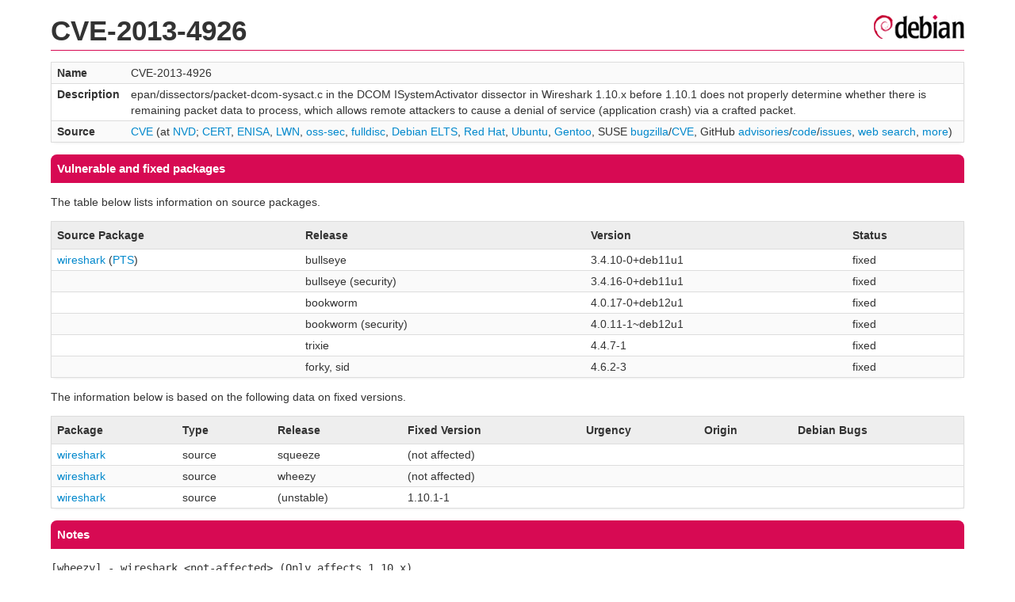

--- FILE ---
content_type: text/html; charset=UTF-8
request_url: https://security-tracker.debian.org/tracker/CVE-2013-4926
body_size: 1234
content:
<!DOCTYPE html>
<html><head><link type="text/css" rel="stylesheet" href="/tracker/style.css"> </link><script type="text/javascript" src="/tracker/script.js"> </script><title>CVE-2013-4926</title></head><body><header><h1>CVE-2013-4926</h1></header><table><tr><td><b>Name</b></td><td>CVE-2013-4926</td></tr><tr><td><b>Description</b></td><td>epan/dissectors/packet-dcom-sysact.c in the DCOM ISystemActivator dissector in Wireshark 1.10.x before 1.10.1 does not properly determine whether there is remaining packet data to process, which allows remote attackers to cause a denial of service (application crash) via a crafted packet.</td></tr><tr><td><b>Source</b></td><td><a href="https://www.cve.org/CVERecord?id=CVE-2013-4926">CVE</a> (at <a href="https://nvd.nist.gov/vuln/detail/CVE-2013-4926">NVD</a>; <a href="https://www.kb.cert.org/vuls/byid?searchview=&amp;query=CVE-2013-4926">CERT</a>, <a href="https://euvd.enisa.europa.eu/vulnerability/CVE-2013-4926">ENISA</a>, <a href="https://lwn.net/Search/DoSearch?words=CVE-2013-4926">LWN</a>, <a href="https://marc.info/?l=oss-security&amp;s=CVE-2013-4926">oss-sec</a>, <a href="https://marc.info/?l=full-disclosure&amp;s=CVE-2013-4926">fulldisc</a>, <a href="https://deb.freexian.com/extended-lts/tracker/CVE-2013-4926">Debian ELTS</a>, <a href="https://bugzilla.redhat.com/show_bug.cgi?id=CVE-2013-4926">Red Hat</a>, <a href="https://ubuntu.com/security/CVE-2013-4926">Ubuntu</a>, <a href="https://bugs.gentoo.org/show_bug.cgi?id=CVE-2013-4926">Gentoo</a>, SUSE <a href="https://bugzilla.suse.com/show_bug.cgi?id=CVE-2013-4926">bugzilla</a>/<a href="https://www.suse.com/security/cve/CVE-2013-4926/">CVE</a>, GitHub <a href="https://github.com/advisories?query=CVE-2013-4926">advisories</a>/<a href="https://github.com/search?type=Code&amp;q=%22CVE-2013-4926%22">code</a>/<a href="https://github.com/search?type=Issues&amp;q=%22CVE-2013-4926%22">issues</a>, <a href="https://duckduckgo.com/html?q=%22CVE-2013-4926%22">web search</a>, <a href="https://oss-security.openwall.org/wiki/vendors">more</a>)</td></tr></table><h2>Vulnerable and fixed packages</h2><p>The table below lists information on source packages.</p><table><tr><th>Source Package</th><th>Release</th><th>Version</th><th>Status</th></tr><tr><td><a href="/tracker/source-package/wireshark">wireshark</a> (<a href="https://tracker.debian.org/pkg/wireshark">PTS</a>)</td><td>bullseye</td><td>3.4.10-0+deb11u1</td><td>fixed</td></tr><tr><td></td><td>bullseye (security)</td><td>3.4.16-0+deb11u1</td><td>fixed</td></tr><tr><td></td><td>bookworm</td><td>4.0.17-0+deb12u1</td><td>fixed</td></tr><tr><td></td><td>bookworm (security)</td><td>4.0.11-1~deb12u1</td><td>fixed</td></tr><tr><td></td><td>trixie</td><td>4.4.7-1</td><td>fixed</td></tr><tr><td></td><td>forky, sid</td><td>4.6.2-3</td><td>fixed</td></tr></table><p>The information below is based on the following data on fixed versions.</p><table><tr><th>Package</th><th>Type</th><th>Release</th><th>Fixed Version</th><th>Urgency</th><th>Origin</th><th>Debian Bugs</th></tr><tr><td><a href="/tracker/source-package/wireshark">wireshark</a></td><td>source</td><td>squeeze</td><td>(not affected)</td><td></td><td></td><td></td></tr><tr><td><a href="/tracker/source-package/wireshark">wireshark</a></td><td>source</td><td>wheezy</td><td>(not affected)</td><td></td><td></td><td></td></tr><tr><td><a href="/tracker/source-package/wireshark">wireshark</a></td><td>source</td><td>(unstable)</td><td>1.10.1-1</td><td></td><td></td><td></td></tr></table><h2>Notes</h2><pre><SPAN>[wheezy] - wireshark &lt;not-affected&gt; (Only affects 1.10.x)</SPAN><br/><SPAN>[squeeze] - wireshark &lt;not-affected&gt; (Only affects 1.10.x)</SPAN><br/></pre><hr/><form method="get" id="searchform" action="/tracker/">Search for package or bug name: <input type="text" name="query" onkeyup="onSearch(this.value)" onmousemove="onSearch(this.value)"/><input type="submit" value="Go"/> <a href="/tracker/data/report">Reporting problems</a></form><footer><p><a href="/tracker/">Home</a> - <a href="https://www.debian.org/security/">Debian Security</a> - <a href="https://salsa.debian.org/security-tracker-team/security-tracker/blob/master/bin/tracker_service.py">Source</a> <a href="https://salsa.debian.org/security-tracker-team/security-tracker">(Git)</a></p></footer></body></html>